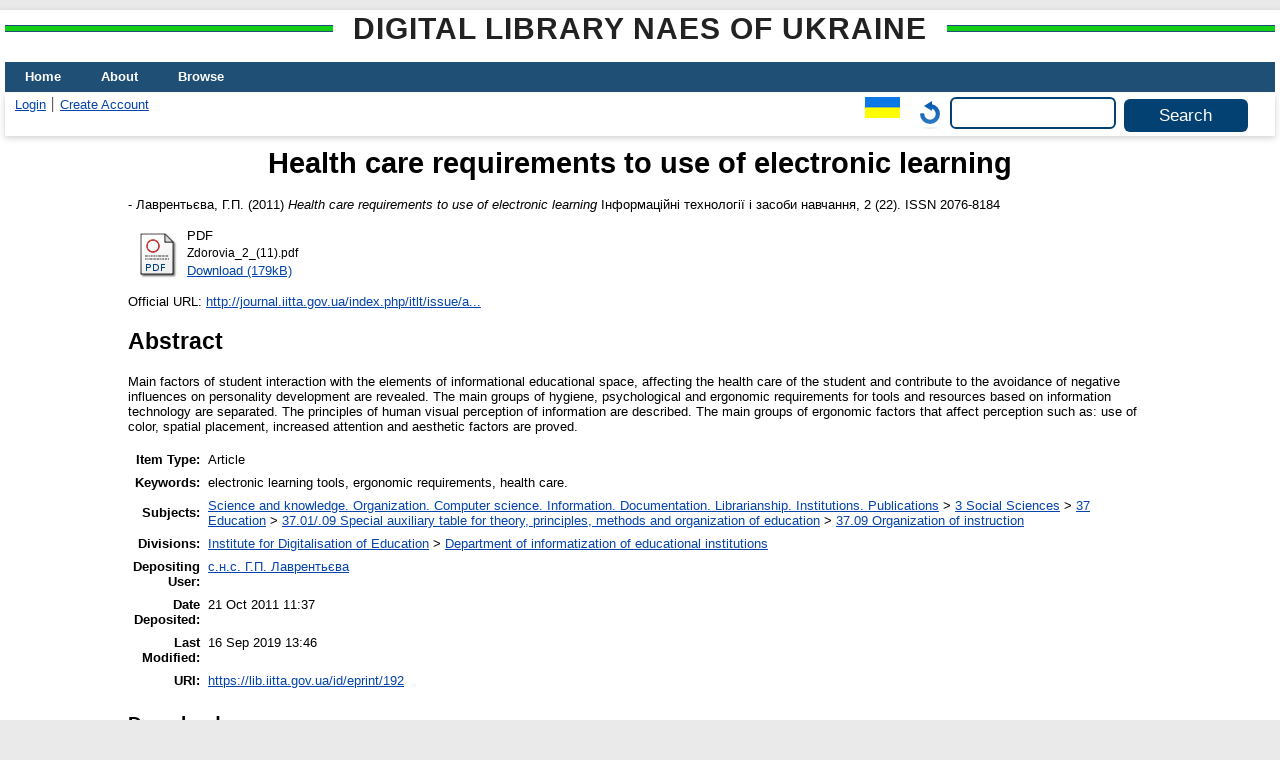

--- FILE ---
content_type: text/html; charset=utf-8
request_url: https://lib.iitta.gov.ua/id/eprint/192/
body_size: 7426
content:
<!DOCTYPE html>
<html xmlns="http://www.w3.org/1999/xhtml" lang="en">
  <head>
    <meta http-equiv="X-UA-Compatible" content="IE=edge" />
    <title> Heаlth care requirements to use of electronic learning  - Digital Library NAES of Ukraine</title>
    <link rel="icon" href="/favicon.ico" type="image/x-icon" />
    <link rel="shortcut icon" href="/favicon.ico" type="image/x-icon" />
    <!-- EPrints meta tags -->
<meta name="eprints.eprintid" content="192" />
<meta name="eprints.rev_number" content="20" />
<meta name="eprints.eprint_status" content="archive" />
<meta name="eprints.userid" content="45" />
<meta name="eprints.dir" content="disk0/00/00/01/92" />
<meta name="eprints.datestamp" content="2011-10-21 11:37:47" />
<meta name="eprints.lastmod" content="2019-09-16 13:46:03" />
<meta name="eprints.status_changed" content="2011-10-21 11:37:47" />
<meta name="eprints.type" content="article" />
<meta name="eprints.metadata_visibility" content="show" />
<meta name="eprints.date_type" content="published" />
<meta name="eprints.creators_name" content="Лаврентьєва, Г.П." />
<meta name="eprints.creators_id" content="gpl1@ukr.net" />
<meta name="eprints.title" content="Здоров'язбережувальні вимоги до застосування електронних засобів навчального призначення" lang="uk" />
<meta name="eprints.title" content="Heаlth care requirements to use of electronic learning" lang="en" />
<meta name="eprints.ispublished" content="pub" />
<meta name="eprints.subjects" content="37.09" />
<meta name="eprints.divisions" content="div_info_ler" />
<meta name="eprints.themes" content="0109U000301" />
<meta name="eprints.full_text_status" content="public" />
<meta name="eprints.keywords" content="електронні засоби навчального призначення, ергономічні
вимоги, збереження здоров’я." lang="uk" />
<meta name="eprints.keywords" content="electronic learning tools, ergonomic requirements, health care." lang="en" />
<meta name="eprints.abstract" content="Виявлено основні фактори взаємодії учня з елементами інформаційно-освітнього простору, що впливають на збереження здоров’я учня і сприяютьуникненню негативних впливів на розвиток особистості. Виокремлено санітарно-гігієнічні і здоров'язбережувальні вимоги до засобів навчання й ресурсів на базі інформаційних технологій. Наведено принципи зорового сприйняття інформації людиною. Обґрунтовано групи ергономічних факторів, що впливають на сприйняття: використання кольорів, просторового розміщення інформації, підвищення рівня уваги, естетичні фактори." lang="uk" />
<meta name="eprints.abstract" content="Main factors of student interaction with the elements of informational educational space, affecting the health care of the student and contribute to the avoidance of negative influences on personality development are revealed. The main groups of hygiene, psychological and ergonomic requirements for tools and resources based on information technology are separated. The principles of human visual perception of information are described. The main groups of ergonomic factors that affect perception such as: use of color, spatial placement, increased attention and aesthetic factors are proved." lang="en" />
<meta name="eprints.date" content="2011" />
<meta name="eprints.publication" content="Інформаційні технології і засоби навчання" lang="uk" />
<meta name="eprints.volume" content="2 " />
<meta name="eprints.number" content="22" />
<meta name="eprints.publisher" content="ІІТЗН НАПН України" lang="uk" />
<meta name="eprints.refereed" content="TRUE" />
<meta name="eprints.issn" content="2076-8184" />
<meta name="eprints.official_url" content="http://journal.iitta.gov.ua/index.php/itlt/issue/archive" />
<meta name="eprints.referencetext" content="1. Беляев М. И. Теоретические основы создания бразовательных
электронных зданий / М. И. Беляев, В. М. Вымятнин, С. Г. Григорьев,В. В. Гриншкун, и др. – Томск : Изд-во Томского университета, 2002.
2. Вембер В. П. Навчально-методичні вимоги до електронного підручника / В. П. Вембер // Комп’ютерно-орієнтовані системи навчання : зб. наук. праць
/ Редкол. – К. : НПУ ім. М. П. Драгоманова. – Випуск 4(11). – 2006. – С. 50–56.
3. Вострокнутов И. Е. Инструкция по оценке качества программных средств учебного назначения / И. Е. Вострокнутов, А. И. Галкина. – М. : Госкоорцентр,
2000. – 60 с.
4. Вострокнутов И. Е. Теория и технология оценки качества программных
средств образовательного назначения / И. Е. Вострокнутов. – М. : Госкоорцентр информационных технологий, 2005. – 300 с.
5. Грачёва А. П. Проблемы организации обучения информатике в условиях формирования здоровьесберегающей среды школы / А. П. Грачёва / Вестник
МГПУ. Серия информатика и информатизация образования. – М. : МГПУ, 2005. – №2(5).
6. Григорьев С. Г. Теоретические основы создания образовательных электронных зданий / С. Г. Григорьев, В. В. Гриншкун, Г. А. Краснова,
И. В. Роберт, С. А. Щенников и др. – Томск : Изд-во Томского университета, 2002. –
86 с.
7. Григорьев С. Г. Методико-технологические основы создания электронных
средств обучения / С. Г. Григорьев, В. В. Гриншкун, С. И. Макаров. – Самара :
Издательство Самарской государственной экономической академии, 2002. – 110 с.
8. Ковалько В. И. Здоровьесберегающие технологии: школьник и компьютер
/ В. И. Ковалько. – М. : Вако, 2007.
9. Журавлёва И. Н. Проблема здоровьесбережения ребёнка в условиях
обучения с использованием компьютерных средств / И. Н. Журавлёва // Городская
конференция по проблемам сохранения здоровья ребенка, Санкт-Петербург. –
Режим доступу: numi.ru/download.php?id=14684.
10. Лаврентьєва Г. П. Психологічні механізми регуляції поведінки дітей
молодшого шкільного віку в умовах використання комп’ютерних технологій
/ Г. П. Лаврентьєва // Формування інформаційного освітнього простору в процесі
модернізації середньої загальної освіти : колективна монографія. – К. : Педагогічна
думка, 2007. – С. 243–261.
11. Лаврентьєва Г. П. Рекомендації до використання електронних засобів в
освітньому процесі (у навчально-виховному комплексі сад-школа)
/ Г. П. Лаврентьєва // Дошкільне виховання. – 2009. – №10. – С. 8–9
12. Лаврентьєва Г. П. Психолого-ергономічні вимоги до застосування електронних засобів навчання / Г. П. Лаврентьєва // Інформаційні технології і
засоби навчання. – 2009. – Вип. 4(13). – Режим доступу: http://www.ime.eduua.net/em11/ content/09lgpspf.htm.
13. Макаров С. И. Методические основы создания и применения
образовательных электронных изданий / С. И. Макаров. – Автореф. дис. … доктора пед. наук. – М., 2003. – 35 с.
14. Роберт И. В. Теория и методика информатизации образования (психолого-педагогический и технологический аспекты) / И. В. Роберт. – М. : ИИО
РАО, 2008. – 274 с." />
<meta name="eprints.citation" content="   - Лаврентьєва, Г.П.  (2011) Heаlth care requirements to use of electronic learning  Інформаційні технології і засоби навчання, 2  (22).   ISSN 2076-8184     " />
<meta name="eprints.document_url" content="https://lib.iitta.gov.ua/id/eprint/192/1/Zdorovia_2_%2811%29.pdf" />
<!-- Dublin Core meta tags -->
<link rel="schema.DC" href="http://purl.org/DC/elements/1.0/" />
<meta name="DC.relation" content="https://lib.iitta.gov.ua/id/eprint/192/" />
<meta name="DC.title" content="Здоров'язбережувальні вимоги до застосування електронних засобів навчального призначення" lang="uk" />
<meta name="DC.title" content="Heаlth care requirements to use of electronic learning" lang="en" />
<meta name="DC.creator" content="Лаврентьєва, Г.П." />
<meta name="DC.subject" content="37.09 Organization of instruction" />
<meta name="DC.description" content="Виявлено основні фактори взаємодії учня з елементами інформаційно-освітнього простору, що впливають на збереження здоров’я учня і сприяютьуникненню негативних впливів на розвиток особистості. Виокремлено санітарно-гігієнічні і здоров'язбережувальні вимоги до засобів навчання й ресурсів на базі інформаційних технологій. Наведено принципи зорового сприйняття інформації людиною. Обґрунтовано групи ергономічних факторів, що впливають на сприйняття: використання кольорів, просторового розміщення інформації, підвищення рівня уваги, естетичні фактори." lang="uk" />
<meta name="DC.description" content="Main factors of student interaction with the elements of informational educational space, affecting the health care of the student and contribute to the avoidance of negative influences on personality development are revealed. The main groups of hygiene, psychological and ergonomic requirements for tools and resources based on information technology are separated. The principles of human visual perception of information are described. The main groups of ergonomic factors that affect perception such as: use of color, spatial placement, increased attention and aesthetic factors are proved." lang="en" />
<meta name="DC.publisher" content="ІІТЗН НАПН України" lang="uk" />
<meta name="DC.date" content="2011" />
<meta name="DC.type" content="Article" />
<meta name="DC.type" content="PeerReviewed" />
<meta name="DC.format" content="application/pdf" />
<meta name="DC.language" content="uk" />
<meta name="DC.identifier" content="https://lib.iitta.gov.ua/id/eprint/192/1/Zdorovia_2_%2811%29.pdf" />
<meta name="DC.identifier" content="   - Лаврентьєва, Г.П.  (2011) Heаlth care requirements to use of electronic learning  Інформаційні технології і засоби навчання, 2  (22).   ISSN 2076-8184     " />
<meta name="DC.relation" content="http://journal.iitta.gov.ua/index.php/itlt/issue/archive" />
<link rel="canonical" href="https://lib.iitta.gov.ua/id/eprint/192/" />
<link rel="alternate" href="https://lib.iitta.gov.ua/cgi/export/eprint/192/COinS/LibNAPN-eprint-192.txt" type="text/plain; charset=utf-8" title="OpenURL ContextObject in Span" />
<link rel="alternate" href="https://lib.iitta.gov.ua/cgi/export/eprint/192/DC_Ext/LibNAPN-eprint-192.txt" type="text/plain; charset=utf-8" title="Dublin Core" />
<link rel="alternate" href="https://lib.iitta.gov.ua/cgi/export/eprint/192/JSON/LibNAPN-eprint-192.js" type="application/json; charset=utf-8" title="JSON" />
<link rel="alternate" href="https://lib.iitta.gov.ua/cgi/export/eprint/192/MODS/LibNAPN-eprint-192.xml" type="text/xml; charset=utf-8" title="MODS" />
<link rel="alternate" href="https://lib.iitta.gov.ua/cgi/export/eprint/192/Refer/LibNAPN-eprint-192.refer" type="text/plain" title="Refer" />
<link rel="alternate" href="https://lib.iitta.gov.ua/cgi/export/eprint/192/Text/LibNAPN-eprint-192.txt" type="text/plain; charset=utf-8" title="ASCII Citation" />
<link rel="alternate" href="https://lib.iitta.gov.ua/cgi/export/eprint/192/MyDC/LibNAPN-eprint-192.txt" type="text/plain; charset=utf-8" title="Simple Metadata" />
<link rel="alternate" href="https://lib.iitta.gov.ua/cgi/export/eprint/192/RDFXML/LibNAPN-eprint-192.rdf" type="application/rdf+xml" title="RDF+XML" />
<link rel="alternate" href="https://lib.iitta.gov.ua/cgi/export/eprint/192/HTML/LibNAPN-eprint-192.html" type="text/html; charset=utf-8" title="HTML Citation" />
<link rel="alternate" href="https://lib.iitta.gov.ua/cgi/export/eprint/192/Simple/LibNAPN-eprint-192.txt" type="text/plain; charset=utf-8" title="Simple Metadata" />
<link rel="alternate" href="https://lib.iitta.gov.ua/cgi/export/eprint/192/XML/LibNAPN-eprint-192.xml" type="application/vnd.eprints.data+xml; charset=utf-8" title="EP3 XML" />
<link rel="alternate" href="https://lib.iitta.gov.ua/cgi/export/eprint/192/Atom/LibNAPN-eprint-192.xml" type="application/atom+xml;charset=utf-8" title="Atom" />
<link rel="alternate" href="https://lib.iitta.gov.ua/cgi/export/eprint/192/DIDL/LibNAPN-eprint-192.xml" type="text/xml; charset=utf-8" title="MPEG-21 DIDL" />
<link rel="alternate" href="https://lib.iitta.gov.ua/cgi/export/eprint/192/RDFN3/LibNAPN-eprint-192.n3" type="text/n3" title="RDF+N3" />
<link rel="alternate" href="https://lib.iitta.gov.ua/cgi/export/eprint/192/METS/LibNAPN-eprint-192.xml" type="text/xml; charset=utf-8" title="METS" />
<link rel="alternate" href="https://lib.iitta.gov.ua/cgi/export/eprint/192/CSV/LibNAPN-eprint-192.csv" type="text/csv; charset=utf-8" title="Multiline CSV" />
<link rel="alternate" href="https://lib.iitta.gov.ua/cgi/export/eprint/192/DC/LibNAPN-eprint-192.txt" type="text/plain; charset=utf-8" title="Dublin Core" />
<link rel="alternate" href="https://lib.iitta.gov.ua/cgi/export/eprint/192/RIS/LibNAPN-eprint-192.ris" type="text/plain" title="Reference Manager" />
<link rel="alternate" href="https://lib.iitta.gov.ua/cgi/export/eprint/192/EndNote/LibNAPN-eprint-192.enw" type="text/plain; charset=utf-8" title="EndNote" />
<link rel="alternate" href="https://lib.iitta.gov.ua/cgi/export/eprint/192/ContextObject/LibNAPN-eprint-192.xml" type="text/xml; charset=utf-8" title="OpenURL ContextObject" />
<link rel="alternate" href="https://lib.iitta.gov.ua/cgi/export/eprint/192/RDFNT/LibNAPN-eprint-192.nt" type="text/plain" title="RDF+N-Triples" />
<link rel="Top" href="https://lib.iitta.gov.ua/" />
    <link rel="Sword" href="https://lib.iitta.gov.ua/sword-app/servicedocument" />
    <link rel="SwordDeposit" href="https://lib.iitta.gov.ua/id/contents" />
    <link rel="Search" type="text/html" href="https://lib.iitta.gov.ua/cgi/search" />
    <link rel="Search" type="application/opensearchdescription+xml" href="https://lib.iitta.gov.ua/cgi/opensearchdescription" title="Digital Library NAES of Ukraine" />
    <script type="text/javascript" src="https://www.google.com/jsapi">
//padder
</script><script type="text/javascript">
// <![CDATA[
google.load("visualization", "1", {packages:["corechart", "geochart"]});
// ]]></script><script type="text/javascript">
// <![CDATA[
var eprints_http_root = "https://lib.iitta.gov.ua";
var eprints_http_cgiroot = "https://lib.iitta.gov.ua/cgi";
var eprints_oai_archive_id = "lib.iitta.gov.ua";
var eprints_logged_in = false;
var eprints_logged_in_userid = 0; 
var eprints_logged_in_username = ""; 
var eprints_logged_in_usertype = ""; 
var eprints_lang_id = "en";
// ]]></script>
    <style type="text/css">.ep_logged_in { display: none }</style>
    <link rel="stylesheet" type="text/css" href="/style/auto-3.4.7.css?1765786505" />
    <script type="text/javascript" src="/javascript/auto-3.4.7.js?1765741613">
//padder
</script>
    <!--[if lte IE 6]>
        <link rel="stylesheet" type="text/css" href="/style/ie6.css" />
   <![endif]-->
    <meta name="Generator" content="EPrints 3.4.7" />
    <meta http-equiv="Content-Type" content="text/html; charset=UTF-8" />
    <meta http-equiv="Content-Language" content="en" />
    
  </head>
  <body>
    
    <div id="wrapper">
      <header>
      <h2 class="ep_pagetitle">Digital Library NAES of Ukraine</h2>
        <div class="ep_tm_header ep_noprint">
          <nav aria-label="Main Navigation">
            <ul role="menu" class="ep_tm_menu">
              <li>
                <a href="/" title="Go to start page!" role="menuitem">
                  Home
                </a>
              </li>
              <li>
                <a href="/information.html" title="Get some detailed repository information!" role="menuitem">
                  About
                </a>
              </li>
              <li>
                <a href="/view/" title="Browse the items using prepared lists!" role="menuitem" menu="ep_tm_menu_browse" aria-owns="ep_tm_menu_browse">
                  Browse
                </a>
                <ul role="menu" id="ep_tm_menu_browse" style="display:none;">
                  <li>
                    <a href="/view/subjects/" role="menuitem">
                      Browse by 
                      Subject
                    </a>
                  </li>
                  <li>
                    <a href="http://lib.iitta.gov.ua/view/themes/" role="menuitem">
                      Browse by 
                      Scientific subject
                    </a>
                  </li>

                  <li>
                    <a href="http://lib.iitta.gov.ua/view/divisions/" role="menuitem">
                      Browse by 
                      Division
                    </a>
                  </li>

                  <li>
                    <a href="http://lib.iitta.gov.ua/view/year/" role="menuitem">
                      Browse by 
                      Year
                    </a>
                  </li>


                  <li>
                    <a href="http://lib.iitta.gov.ua/view/creators/" role="menuitem">
                      Browse by 
                      Author
                    </a>
                  </li>

                </ul>
              </li>
            </ul>
          </nav>
        
          <div class="ep_tm_searchbar">
            <div>
              <ul class="ep_tm_key_tools" id="ep_tm_menu_tools"><li class="ep_tm_key_tools_item"><a href="/cgi/users/home" class="ep_tm_key_tools_item_link">Login</a></li><li class="ep_tm_key_tools_item"><a href="/cgi/register" class="ep_tm_key_tools_item_link">Create Account</a></li></ul>
            </div>
            <div>
              <div id="ep_tm_languages"><a href="/cgi/set_lang?lang=uk&amp;referrer=https%3A%2F%2Flib.iitta.gov.ua%2Fid%2Feprint%2F192%2F" title="Українська"><img src="/images/flags/uk.png" align="top" border="0" alt="Українська" /></a><a href="/cgi/set_lang?referrer=https%3A%2F%2Flib.iitta.gov.ua%2Fid%2Feprint%2F192%2F" title="Clear Cookie - decide language by browser settings"><img src="/images/flags/aero.png" align="top" border="0" alt="Clear Cookie - decide language by browser settings" /></a></div>
              <form method="get" accept-charset="utf-8" action="/cgi/search" role="search" aria-label="Publication simple search">
                <input class="ep_tm_searchbarbox" size="20" type="text" name="q" aria-labelledby="searchbutton" />
                <input class="ep_tm_searchbarbutton" value="Search" type="submit" name="_action_search" id="searchbutton" />
                <input type="hidden" name="_action_search" value="Search" />
                <input type="hidden" name="_order" value="bytitle" />
                <input type="hidden" name="basic_srchtype" value="ALL" />
                <input type="hidden" name="_satisfyall" value="ALL" />
              </form>
            </div>
          </div>
        </div>
      </header>

      <div id="main_content">
        <div class="ep_tm_page_content">
          <h1 id="page-title" class="ep_tm_pagetitle">
            

Heаlth care requirements to use of electronic learning


          </h1>
          <div class="ep_summary_content"><div class="ep_summary_content_top"></div><div class="ep_summary_content_left"></div><div class="ep_summary_content_right"></div><div class="ep_summary_content_main">

  <p style="margin-bottom: 1em">
    


<!--    <print expr="creators_name"/> -->
-  <span class="person"><span class="person_name">Лаврентьєва, Г.П.</span></span> 
  

(2011)

<em>Heаlth care requirements to use of electronic learning</em>


    Інформаційні технології і засоби навчання, 2  (22).
    
     ISSN 2076-8184
  


  



  </p>

  

  

    
  
    
      
      <table>
        
          <tr>
            <td valign="top" align="right"><a onmouseout="EPJS_HidePreview( event, 'doc_preview_444', 'right' );" onmouseover="EPJS_ShowPreview( event, 'doc_preview_444', 'right' );" onfocus="EPJS_ShowPreview( event, 'doc_preview_444', 'right' );" onblur="EPJS_HidePreview( event, 'doc_preview_444', 'right' );" class="ep_document_link" href="https://lib.iitta.gov.ua/id/eprint/192/1/Zdorovia_2_%2811%29.pdf"><img class="ep_doc_icon" alt="[thumbnail of Zdorovia_2_(11).pdf]" title="Zdorovia_2_(11).pdf" src="https://lib.iitta.gov.ua/style/images/fileicons/application_pdf.png" border="0" /></a><div id="doc_preview_444" class="ep_preview"><div><div><span><img class="ep_preview_image" id="doc_preview_444_img" alt="" src="https://lib.iitta.gov.ua/id/eprint/192/1.haspreviewThumbnailVersion/Zdorovia_2_%2811%29.pdf" border="0" /><div class="ep_preview_title">Preview</div></span></div></div></div></td>
            <td valign="top">
              

<!-- document citation -->


<span class="ep_document_citation">
<span class="document_format">PDF</span>
<br /><span class="document_filename">Zdorovia_2_(11).pdf</span>



</span>

<br />
              <a href="https://lib.iitta.gov.ua/id/eprint/192/1/Zdorovia_2_%2811%29.pdf" class="ep_document_link">Download (179kB)</a>
              
			  
			  
              
  
              <ul>
              
                
              
                
              
              </ul>
            </td>
          </tr>
        
      </table>
    

  

  
    <div style="margin-bottom: 1em">
      Official URL: <a href="http://journal.iitta.gov.ua/index.php/itlt/issue/archive" target="0">http://journal.iitta.gov.ua/index.php/itlt/issue/a...</a>
    </div>
  

  
    <h2>Abstract</h2>
    <p style="text-align: left; margin: 1em auto 0em auto">Main factors of student interaction with the elements of informational educational space, affecting the health care of the student and contribute to the avoidance of negative influences on personality development are revealed. The main groups of hygiene, psychological and ergonomic requirements for tools and resources based on information technology are separated. The principles of human visual perception of information are described. The main groups of ergonomic factors that affect perception such as: use of color, spatial placement, increased attention and aesthetic factors are proved.</p>
  

  <table style="margin-bottom: 1em; margin-top: 1em;" cellpadding="3">
    <tr>
      <th align="right">Item Type:</th>
      <td>
        Article
        
        
        
      </td>
    </tr>
    
    
      
    
      
    
      
        <tr>
          <th align="right">Keywords:</th>
          <td valign="top">electronic learning tools, ergonomic requirements, health care.</td>
        </tr>
      
    
      
        <tr>
          <th align="right">Subjects:</th>
          <td valign="top"><a href="https://lib.iitta.gov.ua/view/subjects/0.html">Science and knowledge. Organization. Computer science. Information. Documentation. Librarianship. Institutions. Publications</a> &gt; <a href="https://lib.iitta.gov.ua/view/subjects/3.html">3 Social Sciences</a> &gt; <a href="https://lib.iitta.gov.ua/view/subjects/37.html">37 Education</a> &gt; <a href="https://lib.iitta.gov.ua/view/subjects/37=2E01=2F=2E09.html">37.01/.09 Special auxiliary table for theory, principles, methods and organization of education</a> &gt; <a href="https://lib.iitta.gov.ua/view/subjects/37=2E09.html">37.09 Organization of instruction</a></td>
        </tr>
      
    
      
        <tr>
          <th align="right">Divisions:</th>
          <td valign="top"><a href="https://lib.iitta.gov.ua/view/divisions/inf=5Ftech=5Flear=5Ftool/">Institute for Digitalisation of Education</a> &gt; <a href="https://lib.iitta.gov.ua/view/divisions/div=5Finfo=5Fler/">Department of informatization of educational institutions</a></td>
        </tr>
      
    
      
    
      
        <tr>
          <th align="right">Depositing User:</th>
          <td valign="top">

<a href="https://lib.iitta.gov.ua/cgi/users/home?screen=User::View&amp;userid=45"><span class="ep_name_citation"><span class="person_name">с.н.с. Г.П. Лаврентьєва</span></span></a>

</td>
        </tr>
      
    
      
        <tr>
          <th align="right">Date Deposited:</th>
          <td valign="top">21 Oct 2011 11:37</td>
        </tr>
      
    
      
        <tr>
          <th align="right">Last Modified:</th>
          <td valign="top">16 Sep 2019 13:46</td>
        </tr>
      
    
    <tr>
      <th align="right">URI:</th>
      <td valign="top"><a href="https://lib.iitta.gov.ua/id/eprint/192">https://lib.iitta.gov.ua/id/eprint/192</a></td>
    </tr>
  </table>

 
<h3 class="irstats2_summary_page_header">Downloads</h3>
<div class="irstats2_summary_page_container">
<p>Downloads per month over past year</p>
<div id="irstats2_summary_page_downloads" class="irstats2_graph"></div>
<!--<p style="text-align:center"><a href="#" id="irstats2_summary_page:link">View more statistics</a></p>-->
</div>
<script type="text/javascript">
document.observe("dom:loaded",function(){
//		var irstats2_summary_page_eprintid = '[pin missing: eprintid]';
		var epLocation = location.href.split('/');
		var irstats2_summary_page_eprintid = epLocation[epLocation.length-2];

		/* $( 'irstats2_summary_page:link' ).setAttribute( 'href', '/cgi/stats/report/eprint/' + irstats2_summary_page_eprintid ); */

		new EPJS_Stats_GoogleGraph ( { 'context': {
			'range':'1y',
			'set_name': 'eprint',
			'set_value': irstats2_summary_page_eprintid,
			'datatype':'downloads' },
			'options': {
			'container_id': 'irstats2_summary_page_downloads', 'date_resolution':'month','graph_type':'column'
			} } );
		});

</script>


  
  

  
    <h2 id="actions">Actions (login required)</h2>
    <table class="ep_summary_page_actions">
    
      <tr>
        <td><a href="/cgi/users/home?screen=EPrint%3A%3AView&amp;eprintid=192"><img src="/style/images/action_view.png" alt="View Item" title="View Item button" class="ep_form_action_icon" role="button" /></a></td>
        <td>View Item</td>
      </tr>
    
    </table>
  


</div><div class="ep_summary_content_bottom"></div><div class="ep_summary_content_after"></div></div>


        </div>
      </div>

      <footer>
        <div class="ep_tm_footer ep_noprint">
          <span>Digital Library NAES of Ukraine is powered by <em><a href="http://eprints.org/software/">EPrints 3.4</a></em> which is developed by the <a href="https://www.ecs.soton.ac.uk/">School of Electronics and Computer Science</a> at the University of Southampton. <a href="/eprints/">About EPrints</a> | <a href="/accessibility/">Accessibility</a></span>
          <div class="ep_tm_eprints_logo">
            <a rel="external" href="https://eprints.org/software/">
              <img alt="EPrints Logo" src="/images/eprintslogo.png" /><img alt="EPrints Flavour Logo" src="/images/flavour.png" style="width: 28px" />
            </a>
          </div>

          
    <div>
      The project is supported by the National Academy of Pedagogical Sciences of Ukraine. 
    </div>
  
          <div class="ep_tm_eprints_logo">
            <a rel="external" href="https://naps.gov.ua/">
              <img alt="НАПН України" src="/images/napn.gif" style="max-width: 500px; height: 50px; background-color: #3f74a2;" />
            </a>
          </div>

        </div>
      </footer>
    </div> <!-- wrapper -->
  </body>
</html>